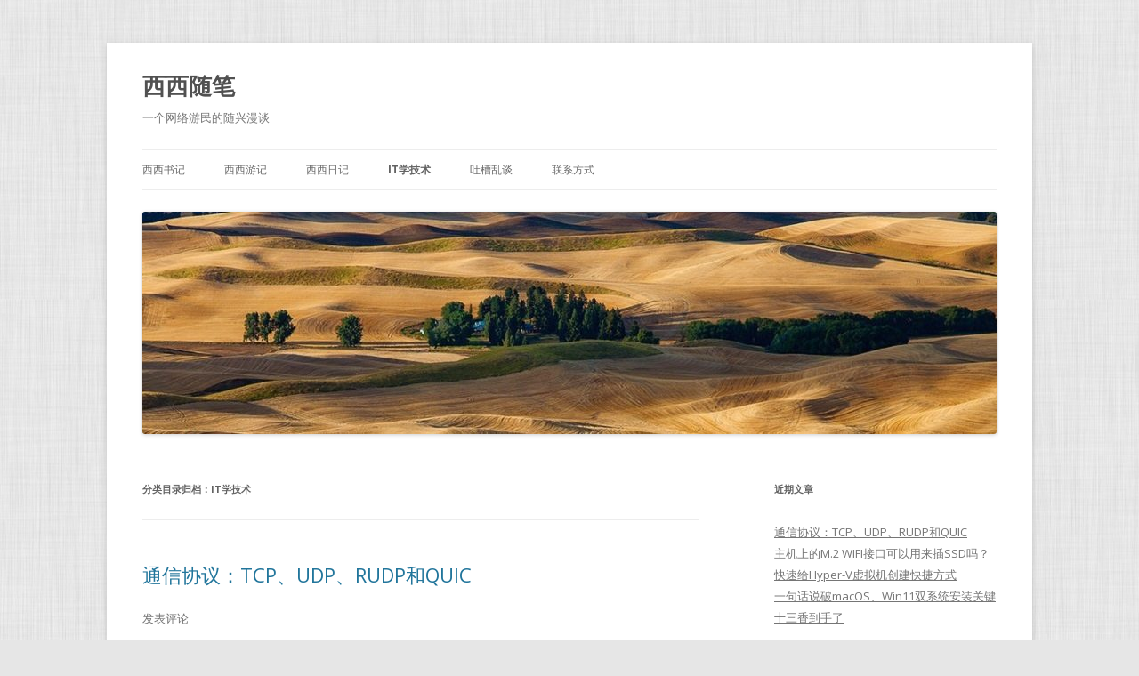

--- FILE ---
content_type: text/html; charset=UTF-8
request_url: http://cici.press/index.php/category/it/
body_size: 12723
content:
<!DOCTYPE html>
<!--[if IE 7]>
<html class="ie ie7" lang="zh-CN">
<![endif]-->
<!--[if IE 8]>
<html class="ie ie8" lang="zh-CN">
<![endif]-->
<!--[if !(IE 7) & !(IE 8)]><!-->
<html lang="zh-CN">
<!--<![endif]-->
<head>
<meta charset="UTF-8" />
<meta name="viewport" content="width=device-width" />
<title>IT学技术 | 西西随笔</title>
<link rel="profile" href="https://gmpg.org/xfn/11" />
<link rel="pingback" href="http://cici.press/xmlrpc.php">
<!--[if lt IE 9]>
<script src="http://cici.press/wp-content/themes/twentytwelve/js/html5.js?ver=3.7.0" type="text/javascript"></script>
<![endif]-->
<meta name='robots' content='max-image-preview:large' />
<link rel='dns-prefetch' href='//fonts.googleapis.com' />
<link rel='dns-prefetch' href='//s.w.org' />
<link href='https://fonts.gstatic.com' crossorigin rel='preconnect' />
<link rel="alternate" type="application/rss+xml" title="西西随笔 &raquo; Feed" href="http://cici.press/index.php/feed/" />
<link rel="alternate" type="application/rss+xml" title="西西随笔 &raquo; 评论Feed" href="http://cici.press/index.php/comments/feed/" />
<link rel="alternate" type="application/rss+xml" title="西西随笔 &raquo; IT学技术分类Feed" href="http://cici.press/index.php/category/it/feed/" />
<script type="text/javascript">
window._wpemojiSettings = {"baseUrl":"https:\/\/s.w.org\/images\/core\/emoji\/13.1.0\/72x72\/","ext":".png","svgUrl":"https:\/\/s.w.org\/images\/core\/emoji\/13.1.0\/svg\/","svgExt":".svg","source":{"concatemoji":"http:\/\/cici.press\/wp-includes\/js\/wp-emoji-release.min.js?ver=5.9.12"}};
/*! This file is auto-generated */
!function(e,a,t){var n,r,o,i=a.createElement("canvas"),p=i.getContext&&i.getContext("2d");function s(e,t){var a=String.fromCharCode;p.clearRect(0,0,i.width,i.height),p.fillText(a.apply(this,e),0,0);e=i.toDataURL();return p.clearRect(0,0,i.width,i.height),p.fillText(a.apply(this,t),0,0),e===i.toDataURL()}function c(e){var t=a.createElement("script");t.src=e,t.defer=t.type="text/javascript",a.getElementsByTagName("head")[0].appendChild(t)}for(o=Array("flag","emoji"),t.supports={everything:!0,everythingExceptFlag:!0},r=0;r<o.length;r++)t.supports[o[r]]=function(e){if(!p||!p.fillText)return!1;switch(p.textBaseline="top",p.font="600 32px Arial",e){case"flag":return s([127987,65039,8205,9895,65039],[127987,65039,8203,9895,65039])?!1:!s([55356,56826,55356,56819],[55356,56826,8203,55356,56819])&&!s([55356,57332,56128,56423,56128,56418,56128,56421,56128,56430,56128,56423,56128,56447],[55356,57332,8203,56128,56423,8203,56128,56418,8203,56128,56421,8203,56128,56430,8203,56128,56423,8203,56128,56447]);case"emoji":return!s([10084,65039,8205,55357,56613],[10084,65039,8203,55357,56613])}return!1}(o[r]),t.supports.everything=t.supports.everything&&t.supports[o[r]],"flag"!==o[r]&&(t.supports.everythingExceptFlag=t.supports.everythingExceptFlag&&t.supports[o[r]]);t.supports.everythingExceptFlag=t.supports.everythingExceptFlag&&!t.supports.flag,t.DOMReady=!1,t.readyCallback=function(){t.DOMReady=!0},t.supports.everything||(n=function(){t.readyCallback()},a.addEventListener?(a.addEventListener("DOMContentLoaded",n,!1),e.addEventListener("load",n,!1)):(e.attachEvent("onload",n),a.attachEvent("onreadystatechange",function(){"complete"===a.readyState&&t.readyCallback()})),(n=t.source||{}).concatemoji?c(n.concatemoji):n.wpemoji&&n.twemoji&&(c(n.twemoji),c(n.wpemoji)))}(window,document,window._wpemojiSettings);
</script>
<style type="text/css">
img.wp-smiley,
img.emoji {
	display: inline !important;
	border: none !important;
	box-shadow: none !important;
	height: 1em !important;
	width: 1em !important;
	margin: 0 0.07em !important;
	vertical-align: -0.1em !important;
	background: none !important;
	padding: 0 !important;
}
</style>
	<link rel='stylesheet' id='wp-block-library-css'  href='http://cici.press/wp-includes/css/dist/block-library/style.min.css?ver=5.9.12' type='text/css' media='all' />
<style id='wp-block-library-theme-inline-css' type='text/css'>
.wp-block-audio figcaption{color:#555;font-size:13px;text-align:center}.is-dark-theme .wp-block-audio figcaption{color:hsla(0,0%,100%,.65)}.wp-block-code>code{font-family:Menlo,Consolas,monaco,monospace;color:#1e1e1e;padding:.8em 1em;border:1px solid #ddd;border-radius:4px}.wp-block-embed figcaption{color:#555;font-size:13px;text-align:center}.is-dark-theme .wp-block-embed figcaption{color:hsla(0,0%,100%,.65)}.blocks-gallery-caption{color:#555;font-size:13px;text-align:center}.is-dark-theme .blocks-gallery-caption{color:hsla(0,0%,100%,.65)}.wp-block-image figcaption{color:#555;font-size:13px;text-align:center}.is-dark-theme .wp-block-image figcaption{color:hsla(0,0%,100%,.65)}.wp-block-pullquote{border-top:4px solid;border-bottom:4px solid;margin-bottom:1.75em;color:currentColor}.wp-block-pullquote__citation,.wp-block-pullquote cite,.wp-block-pullquote footer{color:currentColor;text-transform:uppercase;font-size:.8125em;font-style:normal}.wp-block-quote{border-left:.25em solid;margin:0 0 1.75em;padding-left:1em}.wp-block-quote cite,.wp-block-quote footer{color:currentColor;font-size:.8125em;position:relative;font-style:normal}.wp-block-quote.has-text-align-right{border-left:none;border-right:.25em solid;padding-left:0;padding-right:1em}.wp-block-quote.has-text-align-center{border:none;padding-left:0}.wp-block-quote.is-large,.wp-block-quote.is-style-large,.wp-block-quote.is-style-plain{border:none}.wp-block-search .wp-block-search__label{font-weight:700}.wp-block-group:where(.has-background){padding:1.25em 2.375em}.wp-block-separator{border:none;border-bottom:2px solid;margin-left:auto;margin-right:auto;opacity:.4}.wp-block-separator:not(.is-style-wide):not(.is-style-dots){width:100px}.wp-block-separator.has-background:not(.is-style-dots){border-bottom:none;height:1px}.wp-block-separator.has-background:not(.is-style-wide):not(.is-style-dots){height:2px}.wp-block-table thead{border-bottom:3px solid}.wp-block-table tfoot{border-top:3px solid}.wp-block-table td,.wp-block-table th{padding:.5em;border:1px solid;word-break:normal}.wp-block-table figcaption{color:#555;font-size:13px;text-align:center}.is-dark-theme .wp-block-table figcaption{color:hsla(0,0%,100%,.65)}.wp-block-video figcaption{color:#555;font-size:13px;text-align:center}.is-dark-theme .wp-block-video figcaption{color:hsla(0,0%,100%,.65)}.wp-block-template-part.has-background{padding:1.25em 2.375em;margin-top:0;margin-bottom:0}
</style>
<style id='global-styles-inline-css' type='text/css'>
body{--wp--preset--color--black: #000000;--wp--preset--color--cyan-bluish-gray: #abb8c3;--wp--preset--color--white: #fff;--wp--preset--color--pale-pink: #f78da7;--wp--preset--color--vivid-red: #cf2e2e;--wp--preset--color--luminous-vivid-orange: #ff6900;--wp--preset--color--luminous-vivid-amber: #fcb900;--wp--preset--color--light-green-cyan: #7bdcb5;--wp--preset--color--vivid-green-cyan: #00d084;--wp--preset--color--pale-cyan-blue: #8ed1fc;--wp--preset--color--vivid-cyan-blue: #0693e3;--wp--preset--color--vivid-purple: #9b51e0;--wp--preset--color--blue: #21759b;--wp--preset--color--dark-gray: #444;--wp--preset--color--medium-gray: #9f9f9f;--wp--preset--color--light-gray: #e6e6e6;--wp--preset--gradient--vivid-cyan-blue-to-vivid-purple: linear-gradient(135deg,rgba(6,147,227,1) 0%,rgb(155,81,224) 100%);--wp--preset--gradient--light-green-cyan-to-vivid-green-cyan: linear-gradient(135deg,rgb(122,220,180) 0%,rgb(0,208,130) 100%);--wp--preset--gradient--luminous-vivid-amber-to-luminous-vivid-orange: linear-gradient(135deg,rgba(252,185,0,1) 0%,rgba(255,105,0,1) 100%);--wp--preset--gradient--luminous-vivid-orange-to-vivid-red: linear-gradient(135deg,rgba(255,105,0,1) 0%,rgb(207,46,46) 100%);--wp--preset--gradient--very-light-gray-to-cyan-bluish-gray: linear-gradient(135deg,rgb(238,238,238) 0%,rgb(169,184,195) 100%);--wp--preset--gradient--cool-to-warm-spectrum: linear-gradient(135deg,rgb(74,234,220) 0%,rgb(151,120,209) 20%,rgb(207,42,186) 40%,rgb(238,44,130) 60%,rgb(251,105,98) 80%,rgb(254,248,76) 100%);--wp--preset--gradient--blush-light-purple: linear-gradient(135deg,rgb(255,206,236) 0%,rgb(152,150,240) 100%);--wp--preset--gradient--blush-bordeaux: linear-gradient(135deg,rgb(254,205,165) 0%,rgb(254,45,45) 50%,rgb(107,0,62) 100%);--wp--preset--gradient--luminous-dusk: linear-gradient(135deg,rgb(255,203,112) 0%,rgb(199,81,192) 50%,rgb(65,88,208) 100%);--wp--preset--gradient--pale-ocean: linear-gradient(135deg,rgb(255,245,203) 0%,rgb(182,227,212) 50%,rgb(51,167,181) 100%);--wp--preset--gradient--electric-grass: linear-gradient(135deg,rgb(202,248,128) 0%,rgb(113,206,126) 100%);--wp--preset--gradient--midnight: linear-gradient(135deg,rgb(2,3,129) 0%,rgb(40,116,252) 100%);--wp--preset--duotone--dark-grayscale: url('#wp-duotone-dark-grayscale');--wp--preset--duotone--grayscale: url('#wp-duotone-grayscale');--wp--preset--duotone--purple-yellow: url('#wp-duotone-purple-yellow');--wp--preset--duotone--blue-red: url('#wp-duotone-blue-red');--wp--preset--duotone--midnight: url('#wp-duotone-midnight');--wp--preset--duotone--magenta-yellow: url('#wp-duotone-magenta-yellow');--wp--preset--duotone--purple-green: url('#wp-duotone-purple-green');--wp--preset--duotone--blue-orange: url('#wp-duotone-blue-orange');--wp--preset--font-size--small: 13px;--wp--preset--font-size--medium: 20px;--wp--preset--font-size--large: 36px;--wp--preset--font-size--x-large: 42px;}.has-black-color{color: var(--wp--preset--color--black) !important;}.has-cyan-bluish-gray-color{color: var(--wp--preset--color--cyan-bluish-gray) !important;}.has-white-color{color: var(--wp--preset--color--white) !important;}.has-pale-pink-color{color: var(--wp--preset--color--pale-pink) !important;}.has-vivid-red-color{color: var(--wp--preset--color--vivid-red) !important;}.has-luminous-vivid-orange-color{color: var(--wp--preset--color--luminous-vivid-orange) !important;}.has-luminous-vivid-amber-color{color: var(--wp--preset--color--luminous-vivid-amber) !important;}.has-light-green-cyan-color{color: var(--wp--preset--color--light-green-cyan) !important;}.has-vivid-green-cyan-color{color: var(--wp--preset--color--vivid-green-cyan) !important;}.has-pale-cyan-blue-color{color: var(--wp--preset--color--pale-cyan-blue) !important;}.has-vivid-cyan-blue-color{color: var(--wp--preset--color--vivid-cyan-blue) !important;}.has-vivid-purple-color{color: var(--wp--preset--color--vivid-purple) !important;}.has-black-background-color{background-color: var(--wp--preset--color--black) !important;}.has-cyan-bluish-gray-background-color{background-color: var(--wp--preset--color--cyan-bluish-gray) !important;}.has-white-background-color{background-color: var(--wp--preset--color--white) !important;}.has-pale-pink-background-color{background-color: var(--wp--preset--color--pale-pink) !important;}.has-vivid-red-background-color{background-color: var(--wp--preset--color--vivid-red) !important;}.has-luminous-vivid-orange-background-color{background-color: var(--wp--preset--color--luminous-vivid-orange) !important;}.has-luminous-vivid-amber-background-color{background-color: var(--wp--preset--color--luminous-vivid-amber) !important;}.has-light-green-cyan-background-color{background-color: var(--wp--preset--color--light-green-cyan) !important;}.has-vivid-green-cyan-background-color{background-color: var(--wp--preset--color--vivid-green-cyan) !important;}.has-pale-cyan-blue-background-color{background-color: var(--wp--preset--color--pale-cyan-blue) !important;}.has-vivid-cyan-blue-background-color{background-color: var(--wp--preset--color--vivid-cyan-blue) !important;}.has-vivid-purple-background-color{background-color: var(--wp--preset--color--vivid-purple) !important;}.has-black-border-color{border-color: var(--wp--preset--color--black) !important;}.has-cyan-bluish-gray-border-color{border-color: var(--wp--preset--color--cyan-bluish-gray) !important;}.has-white-border-color{border-color: var(--wp--preset--color--white) !important;}.has-pale-pink-border-color{border-color: var(--wp--preset--color--pale-pink) !important;}.has-vivid-red-border-color{border-color: var(--wp--preset--color--vivid-red) !important;}.has-luminous-vivid-orange-border-color{border-color: var(--wp--preset--color--luminous-vivid-orange) !important;}.has-luminous-vivid-amber-border-color{border-color: var(--wp--preset--color--luminous-vivid-amber) !important;}.has-light-green-cyan-border-color{border-color: var(--wp--preset--color--light-green-cyan) !important;}.has-vivid-green-cyan-border-color{border-color: var(--wp--preset--color--vivid-green-cyan) !important;}.has-pale-cyan-blue-border-color{border-color: var(--wp--preset--color--pale-cyan-blue) !important;}.has-vivid-cyan-blue-border-color{border-color: var(--wp--preset--color--vivid-cyan-blue) !important;}.has-vivid-purple-border-color{border-color: var(--wp--preset--color--vivid-purple) !important;}.has-vivid-cyan-blue-to-vivid-purple-gradient-background{background: var(--wp--preset--gradient--vivid-cyan-blue-to-vivid-purple) !important;}.has-light-green-cyan-to-vivid-green-cyan-gradient-background{background: var(--wp--preset--gradient--light-green-cyan-to-vivid-green-cyan) !important;}.has-luminous-vivid-amber-to-luminous-vivid-orange-gradient-background{background: var(--wp--preset--gradient--luminous-vivid-amber-to-luminous-vivid-orange) !important;}.has-luminous-vivid-orange-to-vivid-red-gradient-background{background: var(--wp--preset--gradient--luminous-vivid-orange-to-vivid-red) !important;}.has-very-light-gray-to-cyan-bluish-gray-gradient-background{background: var(--wp--preset--gradient--very-light-gray-to-cyan-bluish-gray) !important;}.has-cool-to-warm-spectrum-gradient-background{background: var(--wp--preset--gradient--cool-to-warm-spectrum) !important;}.has-blush-light-purple-gradient-background{background: var(--wp--preset--gradient--blush-light-purple) !important;}.has-blush-bordeaux-gradient-background{background: var(--wp--preset--gradient--blush-bordeaux) !important;}.has-luminous-dusk-gradient-background{background: var(--wp--preset--gradient--luminous-dusk) !important;}.has-pale-ocean-gradient-background{background: var(--wp--preset--gradient--pale-ocean) !important;}.has-electric-grass-gradient-background{background: var(--wp--preset--gradient--electric-grass) !important;}.has-midnight-gradient-background{background: var(--wp--preset--gradient--midnight) !important;}.has-small-font-size{font-size: var(--wp--preset--font-size--small) !important;}.has-medium-font-size{font-size: var(--wp--preset--font-size--medium) !important;}.has-large-font-size{font-size: var(--wp--preset--font-size--large) !important;}.has-x-large-font-size{font-size: var(--wp--preset--font-size--x-large) !important;}
</style>
<link rel='stylesheet' id='twentytwelve-fonts-css'  href='https://fonts.googleapis.com/css?family=Open+Sans%3A400italic%2C700italic%2C400%2C700&#038;subset=latin%2Clatin-ext&#038;display=fallback' type='text/css' media='all' />
<link rel='stylesheet' id='twentytwelve-style-css'  href='http://cici.press/wp-content/themes/twentytwelve/style.css?ver=20190507' type='text/css' media='all' />
<link rel='stylesheet' id='twentytwelve-block-style-css'  href='http://cici.press/wp-content/themes/twentytwelve/css/blocks.css?ver=20190406' type='text/css' media='all' />
<!--[if lt IE 9]>
<link rel='stylesheet' id='twentytwelve-ie-css'  href='http://cici.press/wp-content/themes/twentytwelve/css/ie.css?ver=20150214' type='text/css' media='all' />
<![endif]-->
<script type='text/javascript' src='http://cici.press/wp-includes/js/jquery/jquery.min.js?ver=3.6.0' id='jquery-core-js'></script>
<script type='text/javascript' src='http://cici.press/wp-includes/js/jquery/jquery-migrate.min.js?ver=3.3.2' id='jquery-migrate-js'></script>
<link rel="https://api.w.org/" href="http://cici.press/index.php/wp-json/" /><link rel="alternate" type="application/json" href="http://cici.press/index.php/wp-json/wp/v2/categories/1" /><link rel="EditURI" type="application/rsd+xml" title="RSD" href="http://cici.press/xmlrpc.php?rsd" />
<link rel="wlwmanifest" type="application/wlwmanifest+xml" href="http://cici.press/wp-includes/wlwmanifest.xml" /> 
<meta name="generator" content="WordPress 5.9.12" />
<style type="text/css" id="custom-background-css">
body.custom-background { background-image: url("http://cici.press/wp-content/uploads/2021/12/BG002.jpg"); background-position: center center; background-size: auto; background-repeat: repeat; background-attachment: scroll; }
</style>
	<link rel="icon" href="http://cici.press/wp-content/uploads/2021/12/cropped-西-32x32.jpg" sizes="32x32" />
<link rel="icon" href="http://cici.press/wp-content/uploads/2021/12/cropped-西-192x192.jpg" sizes="192x192" />
<link rel="apple-touch-icon" href="http://cici.press/wp-content/uploads/2021/12/cropped-西-180x180.jpg" />
<meta name="msapplication-TileImage" content="http://cici.press/wp-content/uploads/2021/12/cropped-西-270x270.jpg" />
</head>

<body class="archive category category-it category-1 custom-background wp-embed-responsive custom-font-enabled single-author">
<svg xmlns="http://www.w3.org/2000/svg" viewBox="0 0 0 0" width="0" height="0" focusable="false" role="none" style="visibility: hidden; position: absolute; left: -9999px; overflow: hidden;" ><defs><filter id="wp-duotone-dark-grayscale"><feColorMatrix color-interpolation-filters="sRGB" type="matrix" values=" .299 .587 .114 0 0 .299 .587 .114 0 0 .299 .587 .114 0 0 .299 .587 .114 0 0 " /><feComponentTransfer color-interpolation-filters="sRGB" ><feFuncR type="table" tableValues="0 0.49803921568627" /><feFuncG type="table" tableValues="0 0.49803921568627" /><feFuncB type="table" tableValues="0 0.49803921568627" /><feFuncA type="table" tableValues="1 1" /></feComponentTransfer><feComposite in2="SourceGraphic" operator="in" /></filter></defs></svg><svg xmlns="http://www.w3.org/2000/svg" viewBox="0 0 0 0" width="0" height="0" focusable="false" role="none" style="visibility: hidden; position: absolute; left: -9999px; overflow: hidden;" ><defs><filter id="wp-duotone-grayscale"><feColorMatrix color-interpolation-filters="sRGB" type="matrix" values=" .299 .587 .114 0 0 .299 .587 .114 0 0 .299 .587 .114 0 0 .299 .587 .114 0 0 " /><feComponentTransfer color-interpolation-filters="sRGB" ><feFuncR type="table" tableValues="0 1" /><feFuncG type="table" tableValues="0 1" /><feFuncB type="table" tableValues="0 1" /><feFuncA type="table" tableValues="1 1" /></feComponentTransfer><feComposite in2="SourceGraphic" operator="in" /></filter></defs></svg><svg xmlns="http://www.w3.org/2000/svg" viewBox="0 0 0 0" width="0" height="0" focusable="false" role="none" style="visibility: hidden; position: absolute; left: -9999px; overflow: hidden;" ><defs><filter id="wp-duotone-purple-yellow"><feColorMatrix color-interpolation-filters="sRGB" type="matrix" values=" .299 .587 .114 0 0 .299 .587 .114 0 0 .299 .587 .114 0 0 .299 .587 .114 0 0 " /><feComponentTransfer color-interpolation-filters="sRGB" ><feFuncR type="table" tableValues="0.54901960784314 0.98823529411765" /><feFuncG type="table" tableValues="0 1" /><feFuncB type="table" tableValues="0.71764705882353 0.25490196078431" /><feFuncA type="table" tableValues="1 1" /></feComponentTransfer><feComposite in2="SourceGraphic" operator="in" /></filter></defs></svg><svg xmlns="http://www.w3.org/2000/svg" viewBox="0 0 0 0" width="0" height="0" focusable="false" role="none" style="visibility: hidden; position: absolute; left: -9999px; overflow: hidden;" ><defs><filter id="wp-duotone-blue-red"><feColorMatrix color-interpolation-filters="sRGB" type="matrix" values=" .299 .587 .114 0 0 .299 .587 .114 0 0 .299 .587 .114 0 0 .299 .587 .114 0 0 " /><feComponentTransfer color-interpolation-filters="sRGB" ><feFuncR type="table" tableValues="0 1" /><feFuncG type="table" tableValues="0 0.27843137254902" /><feFuncB type="table" tableValues="0.5921568627451 0.27843137254902" /><feFuncA type="table" tableValues="1 1" /></feComponentTransfer><feComposite in2="SourceGraphic" operator="in" /></filter></defs></svg><svg xmlns="http://www.w3.org/2000/svg" viewBox="0 0 0 0" width="0" height="0" focusable="false" role="none" style="visibility: hidden; position: absolute; left: -9999px; overflow: hidden;" ><defs><filter id="wp-duotone-midnight"><feColorMatrix color-interpolation-filters="sRGB" type="matrix" values=" .299 .587 .114 0 0 .299 .587 .114 0 0 .299 .587 .114 0 0 .299 .587 .114 0 0 " /><feComponentTransfer color-interpolation-filters="sRGB" ><feFuncR type="table" tableValues="0 0" /><feFuncG type="table" tableValues="0 0.64705882352941" /><feFuncB type="table" tableValues="0 1" /><feFuncA type="table" tableValues="1 1" /></feComponentTransfer><feComposite in2="SourceGraphic" operator="in" /></filter></defs></svg><svg xmlns="http://www.w3.org/2000/svg" viewBox="0 0 0 0" width="0" height="0" focusable="false" role="none" style="visibility: hidden; position: absolute; left: -9999px; overflow: hidden;" ><defs><filter id="wp-duotone-magenta-yellow"><feColorMatrix color-interpolation-filters="sRGB" type="matrix" values=" .299 .587 .114 0 0 .299 .587 .114 0 0 .299 .587 .114 0 0 .299 .587 .114 0 0 " /><feComponentTransfer color-interpolation-filters="sRGB" ><feFuncR type="table" tableValues="0.78039215686275 1" /><feFuncG type="table" tableValues="0 0.94901960784314" /><feFuncB type="table" tableValues="0.35294117647059 0.47058823529412" /><feFuncA type="table" tableValues="1 1" /></feComponentTransfer><feComposite in2="SourceGraphic" operator="in" /></filter></defs></svg><svg xmlns="http://www.w3.org/2000/svg" viewBox="0 0 0 0" width="0" height="0" focusable="false" role="none" style="visibility: hidden; position: absolute; left: -9999px; overflow: hidden;" ><defs><filter id="wp-duotone-purple-green"><feColorMatrix color-interpolation-filters="sRGB" type="matrix" values=" .299 .587 .114 0 0 .299 .587 .114 0 0 .299 .587 .114 0 0 .299 .587 .114 0 0 " /><feComponentTransfer color-interpolation-filters="sRGB" ><feFuncR type="table" tableValues="0.65098039215686 0.40392156862745" /><feFuncG type="table" tableValues="0 1" /><feFuncB type="table" tableValues="0.44705882352941 0.4" /><feFuncA type="table" tableValues="1 1" /></feComponentTransfer><feComposite in2="SourceGraphic" operator="in" /></filter></defs></svg><svg xmlns="http://www.w3.org/2000/svg" viewBox="0 0 0 0" width="0" height="0" focusable="false" role="none" style="visibility: hidden; position: absolute; left: -9999px; overflow: hidden;" ><defs><filter id="wp-duotone-blue-orange"><feColorMatrix color-interpolation-filters="sRGB" type="matrix" values=" .299 .587 .114 0 0 .299 .587 .114 0 0 .299 .587 .114 0 0 .299 .587 .114 0 0 " /><feComponentTransfer color-interpolation-filters="sRGB" ><feFuncR type="table" tableValues="0.098039215686275 1" /><feFuncG type="table" tableValues="0 0.66274509803922" /><feFuncB type="table" tableValues="0.84705882352941 0.41960784313725" /><feFuncA type="table" tableValues="1 1" /></feComponentTransfer><feComposite in2="SourceGraphic" operator="in" /></filter></defs></svg><div id="page" class="hfeed site">
	<header id="masthead" class="site-header">
		<hgroup>
			<h1 class="site-title"><a href="http://cici.press/" title="西西随笔" rel="home">西西随笔</a></h1>
			<h2 class="site-description">一个网络游民的随兴漫谈</h2>
		</hgroup>

		<nav id="site-navigation" class="main-navigation">
			<button class="menu-toggle">菜单</button>
			<a class="assistive-text" href="#content" title="跳至正文">跳至正文</a>
			<div class="menu-%e4%b8%bb%e8%a6%81%e8%8f%9c%e5%8d%95-container"><ul id="menu-%e4%b8%bb%e8%a6%81%e8%8f%9c%e5%8d%95" class="nav-menu"><li id="menu-item-84" class="menu-item menu-item-type-taxonomy menu-item-object-category menu-item-84"><a href="http://cici.press/index.php/category/%e4%b9%a6%e8%ae%b0/">西西书记</a></li>
<li id="menu-item-86" class="menu-item menu-item-type-taxonomy menu-item-object-category menu-item-86"><a href="http://cici.press/index.php/category/%e6%b8%b8%e8%ae%b0/">西西游记</a></li>
<li id="menu-item-85" class="menu-item menu-item-type-taxonomy menu-item-object-category menu-item-85"><a href="http://cici.press/index.php/category/%e6%97%a5%e8%ae%b0/">西西日记</a></li>
<li id="menu-item-78" class="menu-item menu-item-type-taxonomy menu-item-object-category current-menu-item menu-item-78"><a href="http://cici.press/index.php/category/it/" aria-current="page">IT学技术</a></li>
<li id="menu-item-79" class="menu-item menu-item-type-taxonomy menu-item-object-category menu-item-79"><a href="http://cici.press/index.php/category/%e5%90%90%e6%a7%bd/">吐槽乱谈</a></li>
<li id="menu-item-171" class="menu-item menu-item-type-post_type menu-item-object-page menu-item-171"><a href="http://cici.press/index.php/%e8%81%94%e7%b3%bb/">联系方式</a></li>
</ul></div>		</nav><!-- #site-navigation -->

				<a href="http://cici.press/"><img src="http://cici.press/wp-content/uploads/2021/12/cropped-页眉960X250.jpg" class="header-image" width="960" height="250" alt="西西随笔" /></a>
			</header><!-- #masthead -->

	<div id="main" class="wrapper">

	<section id="primary" class="site-content">
		<div id="content" role="main">

					<header class="archive-header">
				<h1 class="archive-title">
				分类目录归档：<span>IT学技术</span>				</h1>

						</header><!-- .archive-header -->

			
	<article id="post-233" class="post-233 post type-post status-publish format-standard hentry category-it tag-quic tag-rudp tag-tcp tag-udp tag-45">
				<header class="entry-header">
			
						<h1 class="entry-title">
				<a href="http://cici.press/index.php/2022/02/11/%e9%80%9a%e4%bf%a1%e5%8d%8f%e8%ae%ae%ef%bc%9atcp%e3%80%81udp%e3%80%81rudp%e5%92%8cquic/" rel="bookmark">通信协议：TCP、UDP、RUDP和QUIC</a>
			</h1>
										<div class="comments-link">
					<a href="http://cici.press/index.php/2022/02/11/%e9%80%9a%e4%bf%a1%e5%8d%8f%e8%ae%ae%ef%bc%9atcp%e3%80%81udp%e3%80%81rudp%e5%92%8cquic/#respond"><span class="leave-reply">发表评论</span></a>				</div><!-- .comments-link -->
					</header><!-- .entry-header -->

				<div class="entry-content">
			
<p>来由：最近在查看路由器的流量分析时发现，排名靠前的APP名称叫QUIC，但我没有安装过这个APP啊，警觉之下查阅相关文档，引出了下文。</p>



<div class="wp-block-image is-style-default"><figure class="aligncenter size-full"><img width="440" height="333" src="https://cici.press/wp-content/uploads/2022/02/网络APP流量分析.jpg" alt="" class="wp-image-234" srcset="http://cici.press/wp-content/uploads/2022/02/网络APP流量分析.jpg 440w, http://cici.press/wp-content/uploads/2022/02/网络APP流量分析-300x227.jpg 300w" sizes="(max-width: 440px) 100vw, 440px" /><figcaption>QUIC是什么APP？</figcaption></figure></div>



 <a href="http://cici.press/index.php/2022/02/11/%e9%80%9a%e4%bf%a1%e5%8d%8f%e8%ae%ae%ef%bc%9atcp%e3%80%81udp%e3%80%81rudp%e5%92%8cquic/#more-233" class="more-link">继续阅读 <span class="meta-nav">&rarr;</span></a>					</div><!-- .entry-content -->
		
		<footer class="entry-meta">
			本条目发布于<a href="http://cici.press/index.php/2022/02/11/%e9%80%9a%e4%bf%a1%e5%8d%8f%e8%ae%ae%ef%bc%9atcp%e3%80%81udp%e3%80%81rudp%e5%92%8cquic/" title="下午2:40" rel="bookmark"><time class="entry-date" datetime="2022-02-11T14:40:06+08:00">2022年2月11日</time></a>。属于<a href="http://cici.press/index.php/category/it/" rel="category tag">IT学技术</a>分类，被贴了 <a href="http://cici.press/index.php/tag/quic/" rel="tag">QUIC</a>、<a href="http://cici.press/index.php/tag/rudp/" rel="tag">RUDP</a>、<a href="http://cici.press/index.php/tag/tcp/" rel="tag">TCP</a>、<a href="http://cici.press/index.php/tag/udp/" rel="tag">UDP</a>、<a href="http://cici.press/index.php/tag/%e9%80%9a%e4%bf%a1%e5%8d%8f%e8%ae%ae/" rel="tag">通信协议</a> 标签。<span class="by-author">作者是<span class="author vcard"><a class="url fn n" href="http://cici.press/index.php/author/samke/" title="查看所有由SamKe发布的文章" rel="author">SamKe</a></span>。</span>								</footer><!-- .entry-meta -->
	</article><!-- #post -->

	<article id="post-214" class="post-214 post type-post status-publish format-standard hentry category-it tag-m-2 tag-nvme tag-ssd">
				<header class="entry-header">
			
						<h1 class="entry-title">
				<a href="http://cici.press/index.php/2022/01/24/%e4%b8%bb%e6%9c%ba%e4%b8%8a%e7%9a%84m-2-wifi%e6%8e%a5%e5%8f%a3%e5%8f%af%e4%bb%a5%e7%94%a8%e6%9d%a5%e6%8f%92ssd%e5%90%97%ef%bc%9f/" rel="bookmark">主机上的M.2 WIFI接口可以用来插SSD吗？</a>
			</h1>
										<div class="comments-link">
					<a href="http://cici.press/index.php/2022/01/24/%e4%b8%bb%e6%9c%ba%e4%b8%8a%e7%9a%84m-2-wifi%e6%8e%a5%e5%8f%a3%e5%8f%af%e4%bb%a5%e7%94%a8%e6%9d%a5%e6%8f%92ssd%e5%90%97%ef%bc%9f/#respond"><span class="leave-reply">发表评论</span></a>				</div><!-- .comments-link -->
					</header><!-- .entry-header -->

				<div class="entry-content">
			
<p>一、事件来由</p>



<p>我刚海鲜市场入手的妖擎Z370 Pro4上有6个SATA和2个M.2接口，另外在紧靠CPU的地方还有一个M.2的WIFI接口。因为这台PC是用来作NAS的，不准备安装无线网卡，而是需要多一些硬盘接口，所以考虑把这个主板上的WIFI接口用来扩展成硬盘接口。</p>



<p>二、折腾过程</p>



 <a href="http://cici.press/index.php/2022/01/24/%e4%b8%bb%e6%9c%ba%e4%b8%8a%e7%9a%84m-2-wifi%e6%8e%a5%e5%8f%a3%e5%8f%af%e4%bb%a5%e7%94%a8%e6%9d%a5%e6%8f%92ssd%e5%90%97%ef%bc%9f/#more-214" class="more-link">继续阅读 <span class="meta-nav">&rarr;</span></a>					</div><!-- .entry-content -->
		
		<footer class="entry-meta">
			本条目发布于<a href="http://cici.press/index.php/2022/01/24/%e4%b8%bb%e6%9c%ba%e4%b8%8a%e7%9a%84m-2-wifi%e6%8e%a5%e5%8f%a3%e5%8f%af%e4%bb%a5%e7%94%a8%e6%9d%a5%e6%8f%92ssd%e5%90%97%ef%bc%9f/" title="下午5:48" rel="bookmark"><time class="entry-date" datetime="2022-01-24T17:48:17+08:00">2022年1月24日</time></a>。属于<a href="http://cici.press/index.php/category/it/" rel="category tag">IT学技术</a>分类，被贴了 <a href="http://cici.press/index.php/tag/m-2/" rel="tag">M.2</a>、<a href="http://cici.press/index.php/tag/nvme/" rel="tag">NVMe</a>、<a href="http://cici.press/index.php/tag/ssd/" rel="tag">SSD</a> 标签。<span class="by-author">作者是<span class="author vcard"><a class="url fn n" href="http://cici.press/index.php/author/samke/" title="查看所有由SamKe发布的文章" rel="author">SamKe</a></span>。</span>								</footer><!-- .entry-meta -->
	</article><!-- #post -->

	<article id="post-211" class="post-211 post type-post status-publish format-standard hentry category-it tag-hyper-v tag-37">
				<header class="entry-header">
			
						<h1 class="entry-title">
				<a href="http://cici.press/index.php/2022/01/21/%e5%bf%ab%e9%80%9f%e7%bb%99hyper-v%e8%99%9a%e6%8b%9f%e6%9c%ba%e5%88%9b%e5%bb%ba%e5%bf%ab%e6%8d%b7%e6%96%b9%e5%bc%8f/" rel="bookmark">快速给Hyper-V虚拟机创建快捷方式</a>
			</h1>
										<div class="comments-link">
					<a href="http://cici.press/index.php/2022/01/21/%e5%bf%ab%e9%80%9f%e7%bb%99hyper-v%e8%99%9a%e6%8b%9f%e6%9c%ba%e5%88%9b%e5%bb%ba%e5%bf%ab%e6%8d%b7%e6%96%b9%e5%bc%8f/#comments">1条回复</a>				</div><!-- .comments-link -->
					</header><!-- .entry-header -->

				<div class="entry-content">
			
<ol><li>用Everything或你用得顺手的搜索软件找到vmconnect.exe，如果是Win10，应该在“C:\Windows\System32\vmconnect.exe”，如果是Win7，可能在“C:\Program Files\Hyper-V\vmconnect.exe”，反正找到你觉得是系统正常位置的就行，鼠标右键点选，发送到桌面快捷方式。</li><li>回到桌面，选择建好的快捷方式，鼠标右键进入属性，在“属性”对话框的“快捷方式”选单的“目标”栏中修改你的参数为：你的路径/vmconnect.exe 你的主机名 你的虚拟机名（比如我的就是：C:\Windows\System32\vmconnect.exe ZM-WIN10 ZM-WIN7）。</li><li>点选同一“快捷方式”选单上的“高级”按钮，在弹出对话框中选择“用管理员身份运行”，一路确定，就完成了虚拟机的快捷方式建立。你可以把这个快捷方式放在任何地方（开始菜单或任务栏），都可以正常使用了！</li></ol>



 <a href="http://cici.press/index.php/2022/01/21/%e5%bf%ab%e9%80%9f%e7%bb%99hyper-v%e8%99%9a%e6%8b%9f%e6%9c%ba%e5%88%9b%e5%bb%ba%e5%bf%ab%e6%8d%b7%e6%96%b9%e5%bc%8f/#more-211" class="more-link">继续阅读 <span class="meta-nav">&rarr;</span></a>					</div><!-- .entry-content -->
		
		<footer class="entry-meta">
			本条目发布于<a href="http://cici.press/index.php/2022/01/21/%e5%bf%ab%e9%80%9f%e7%bb%99hyper-v%e8%99%9a%e6%8b%9f%e6%9c%ba%e5%88%9b%e5%bb%ba%e5%bf%ab%e6%8d%b7%e6%96%b9%e5%bc%8f/" title="上午10:33" rel="bookmark"><time class="entry-date" datetime="2022-01-21T10:33:15+08:00">2022年1月21日</time></a>。属于<a href="http://cici.press/index.php/category/it/" rel="category tag">IT学技术</a>分类，被贴了 <a href="http://cici.press/index.php/tag/hyper-v/" rel="tag">HYPER-V</a>、<a href="http://cici.press/index.php/tag/%e8%99%9a%e6%8b%9f%e6%9c%ba/" rel="tag">虚拟机</a> 标签。<span class="by-author">作者是<span class="author vcard"><a class="url fn n" href="http://cici.press/index.php/author/samke/" title="查看所有由SamKe发布的文章" rel="author">SamKe</a></span>。</span>								</footer><!-- .entry-meta -->
	</article><!-- #post -->

	<article id="post-202" class="post-202 post type-post status-publish format-standard hentry category-it tag-bios tag-macos tag-uefi tag-win11 tag-35 tag-32">
				<header class="entry-header">
			
						<h1 class="entry-title">
				<a href="http://cici.press/index.php/2021/12/07/%e4%b8%80%e5%8f%a5%e8%af%9d%e8%af%b4%e7%a0%b4macos%e3%80%81win11%e5%8f%8c%e7%b3%bb%e7%bb%9f%e5%ae%89%e8%a3%85%e5%85%b3%e9%94%ae/" rel="bookmark">一句话说破macOS、Win11双系统安装关键</a>
			</h1>
								</header><!-- .entry-header -->

				<div class="entry-content">
			
<p>很多新手安装macOS、Win11双系统卡在启动关，要么只能启动macOS、要么只能启动Win11，甚至安装完成后都启动不了，作为一个刚刚入门的选手，我最懂新手的难点。这里一句话总结：</p>



<p><strong><span class="has-inline-color has-blue-color">一定采用UEFI bios方式启动，硬盘要采用GPT分区格式！！！</span></strong></p>



 <a href="http://cici.press/index.php/2021/12/07/%e4%b8%80%e5%8f%a5%e8%af%9d%e8%af%b4%e7%a0%b4macos%e3%80%81win11%e5%8f%8c%e7%b3%bb%e7%bb%9f%e5%ae%89%e8%a3%85%e5%85%b3%e9%94%ae/#more-202" class="more-link">继续阅读 <span class="meta-nav">&rarr;</span></a>					</div><!-- .entry-content -->
		
		<footer class="entry-meta">
			本条目发布于<a href="http://cici.press/index.php/2021/12/07/%e4%b8%80%e5%8f%a5%e8%af%9d%e8%af%b4%e7%a0%b4macos%e3%80%81win11%e5%8f%8c%e7%b3%bb%e7%bb%9f%e5%ae%89%e8%a3%85%e5%85%b3%e9%94%ae/" title="上午10:13" rel="bookmark"><time class="entry-date" datetime="2021-12-07T10:13:44+08:00">2021年12月7日</time></a>。属于<a href="http://cici.press/index.php/category/it/" rel="category tag">IT学技术</a>分类，被贴了 <a href="http://cici.press/index.php/tag/bios/" rel="tag">BIOS</a>、<a href="http://cici.press/index.php/tag/macos/" rel="tag">macOS</a>、<a href="http://cici.press/index.php/tag/uefi/" rel="tag">UEFI</a>、<a href="http://cici.press/index.php/tag/win11/" rel="tag">WIN11</a>、<a href="http://cici.press/index.php/tag/%e5%88%86%e5%8c%ba%e6%a0%bc%e5%bc%8f/" rel="tag">分区格式</a>、<a href="http://cici.press/index.php/tag/%e5%8f%8c%e7%b3%bb%e7%bb%9f/" rel="tag">双系统</a> 标签。<span class="by-author">作者是<span class="author vcard"><a class="url fn n" href="http://cici.press/index.php/author/samke/" title="查看所有由SamKe发布的文章" rel="author">SamKe</a></span>。</span>								</footer><!-- .entry-meta -->
	</article><!-- #post -->

	<article id="post-153" class="post-153 post type-post status-publish format-standard hentry category-it tag-macos tag-24">
				<header class="entry-header">
			
						<h1 class="entry-title">
				<a href="http://cici.press/index.php/2021/11/24/%e5%a6%82%e4%bd%95%e5%9c%a8mac%e5%92%8cwindows%e4%b8%8a%e4%bf%ae%e5%a4%8dntfs%e7%a3%81%e7%9b%98/" rel="bookmark">如何在Mac和Windows上修复NTFS磁盘</a>
			</h1>
								</header><!-- .entry-header -->

				<div class="entry-content">
			
<p>NTFS是Windows下的一种U盘等卷宗的文件格式，Mac默认并不支持NTFS磁盘的挂载和写入。您可以下载免费的Mac NTFS管理工具<a href="https://zh.okaapps.com/product/1580856488">Omi NTFS磁盘专家</a> 来在Mac上读写NTFS磁盘。当NTFS磁盘在Mac和Windows上切换时，有可能会发生磁盘错误，导致无法挂载或者打开NTFS磁盘，此时可以采用下面的方式尝试修复磁盘。</p>



 <a href="http://cici.press/index.php/2021/11/24/%e5%a6%82%e4%bd%95%e5%9c%a8mac%e5%92%8cwindows%e4%b8%8a%e4%bf%ae%e5%a4%8dntfs%e7%a3%81%e7%9b%98/#more-153" class="more-link">继续阅读 <span class="meta-nav">&rarr;</span></a>					</div><!-- .entry-content -->
		
		<footer class="entry-meta">
			本条目发布于<a href="http://cici.press/index.php/2021/11/24/%e5%a6%82%e4%bd%95%e5%9c%a8mac%e5%92%8cwindows%e4%b8%8a%e4%bf%ae%e5%a4%8dntfs%e7%a3%81%e7%9b%98/" title="上午9:44" rel="bookmark"><time class="entry-date" datetime="2021-11-24T09:44:04+08:00">2021年11月24日</time></a>。属于<a href="http://cici.press/index.php/category/it/" rel="category tag">IT学技术</a>分类，被贴了 <a href="http://cici.press/index.php/tag/macos/" rel="tag">macOS</a>、<a href="http://cici.press/index.php/tag/%e7%a3%81%e7%9b%98%e6%a0%bc%e5%bc%8f/" rel="tag">磁盘格式</a> 标签。<span class="by-author">作者是<span class="author vcard"><a class="url fn n" href="http://cici.press/index.php/author/samke/" title="查看所有由SamKe发布的文章" rel="author">SamKe</a></span>。</span>								</footer><!-- .entry-meta -->
	</article><!-- #post -->

	<article id="post-136" class="post-136 post type-post status-publish format-standard hentry category-it tag-it tag-url tag-16">
				<header class="entry-header">
			
						<h1 class="entry-title">
				<a href="http://cici.press/index.php/2021/11/22/%e4%bd%bf%e7%94%a8%e6%98%be%e6%80%a7%e5%8f%8a%e9%9a%90%e6%80%a7url%e8%bd%ac%e5%8f%91%e5%ae%9e%e7%8e%b0%e5%85%8d%e7%ab%af%e5%8f%a3%e5%8f%b7%e8%ae%bf%e9%97%ae%e5%9f%9f%e5%90%8d%e7%ab%af/" rel="bookmark">使用显性及隐性URL转发实现免端口号访问“域名:端口”模式网站</a>
			</h1>
								</header><!-- .entry-header -->

				<div class="entry-content">
			<p> <a href="http://cici.press/index.php/2021/11/22/%e4%bd%bf%e7%94%a8%e6%98%be%e6%80%a7%e5%8f%8a%e9%9a%90%e6%80%a7url%e8%bd%ac%e5%8f%91%e5%ae%9e%e7%8e%b0%e5%85%8d%e7%ab%af%e5%8f%a3%e5%8f%b7%e8%ae%bf%e9%97%ae%e5%9f%9f%e5%90%8d%e7%ab%af/#more-136" class="more-link">继续阅读 <span class="meta-nav">&rarr;</span></a></p>
					</div><!-- .entry-content -->
		
		<footer class="entry-meta">
			本条目发布于<a href="http://cici.press/index.php/2021/11/22/%e4%bd%bf%e7%94%a8%e6%98%be%e6%80%a7%e5%8f%8a%e9%9a%90%e6%80%a7url%e8%bd%ac%e5%8f%91%e5%ae%9e%e7%8e%b0%e5%85%8d%e7%ab%af%e5%8f%a3%e5%8f%b7%e8%ae%bf%e9%97%ae%e5%9f%9f%e5%90%8d%e7%ab%af/" title="下午4:51" rel="bookmark"><time class="entry-date" datetime="2021-11-22T16:51:00+08:00">2021年11月22日</time></a>。属于<a href="http://cici.press/index.php/category/it/" rel="category tag">IT学技术</a>分类，被贴了 <a href="http://cici.press/index.php/tag/it/" rel="tag">IT</a>、<a href="http://cici.press/index.php/tag/url%e8%bd%ac%e5%8f%91/" rel="tag">URL转发</a>、<a href="http://cici.press/index.php/tag/%e5%bb%ba%e7%ab%99/" rel="tag">建站</a> 标签。<span class="by-author">作者是<span class="author vcard"><a class="url fn n" href="http://cici.press/index.php/author/samke/" title="查看所有由SamKe发布的文章" rel="author">SamKe</a></span>。</span>								</footer><!-- .entry-meta -->
	</article><!-- #post -->

	<article id="post-131" class="post-131 post type-post status-publish format-standard hentry category-it tag-brew tag-macos">
				<header class="entry-header">
			
						<h1 class="entry-title">
				<a href="http://cici.press/index.php/2021/11/11/%e7%94%a8brew-install-cask%e4%bb%a3%e6%9b%bfbrew-cask-install/" rel="bookmark">用brew install &#8211;cask代替brew cask install</a>
			</h1>
								</header><!-- .entry-header -->

				<div class="entry-content">
			
<p>macOS下用安装软件时经常用到brew，用brew不仅可以安装库里不带图形安装界面的软件，还可以用cask命令参数在命令行下方便地下载和安装带图形安装界面的软件（以下简称cask类程序，这些软件可以在macOS图形界面下安装：双击打开安装包&#8211;&gt;把软件图标从左往右拖到应用程序文件夹），网络上可以搜到各种用brew命令安装软件的教程！那我为什么还要在这里来说这个事儿呢？</p>



 <a href="http://cici.press/index.php/2021/11/11/%e7%94%a8brew-install-cask%e4%bb%a3%e6%9b%bfbrew-cask-install/#more-131" class="more-link">继续阅读 <span class="meta-nav">&rarr;</span></a>					</div><!-- .entry-content -->
		
		<footer class="entry-meta">
			本条目发布于<a href="http://cici.press/index.php/2021/11/11/%e7%94%a8brew-install-cask%e4%bb%a3%e6%9b%bfbrew-cask-install/" title="下午6:21" rel="bookmark"><time class="entry-date" datetime="2021-11-11T18:21:40+08:00">2021年11月11日</time></a>。属于<a href="http://cici.press/index.php/category/it/" rel="category tag">IT学技术</a>分类，被贴了 <a href="http://cici.press/index.php/tag/brew/" rel="tag">brew</a>、<a href="http://cici.press/index.php/tag/macos/" rel="tag">macOS</a> 标签。<span class="by-author">作者是<span class="author vcard"><a class="url fn n" href="http://cici.press/index.php/author/samke/" title="查看所有由SamKe发布的文章" rel="author">SamKe</a></span>。</span>								</footer><!-- .entry-meta -->
	</article><!-- #post -->

	<article id="post-128" class="post-128 post type-post status-publish format-standard hentry category-it tag-centos tag-exfat tag-ntfs tag-24">
				<header class="entry-header">
			
						<h1 class="entry-title">
				<a href="http://cici.press/index.php/2021/11/11/centos7%e7%b3%bb%e7%bb%9f%e4%b8%8b%e8%ae%bf%e9%97%aeexfat%e5%92%8cntfs%e7%a3%81%e7%9b%98%e6%a0%bc%e5%bc%8f/" rel="bookmark">CentOS7系统下访问exFAT和NTFS磁盘格式</a>
			</h1>
								</header><!-- .entry-header -->

				<div class="entry-content">
			
<p>因为我的明道云私有部署服务器（CentOS7）还不太稳定，想把辛苦部署的明道云进行冷备份，在插入U盘后发现拷贝速度只有每秒十多KB，10个多GB的文件得拷到什么时候啊？！</p>



<p>查看了一下，现在的U盘文件格式是FAT32，马上在Windows电脑上把U盘格式改成exFAT的，前面用macOS时学习过，这个格式是比FAT32优秀的文件格式，特别适合用于U盘，允许拷贝超过4GB的单文件。再插到服务器上，这次居然不认盘了，提示CentOS核心不能识别exFAT……</p>



<p>作为小白，遇事不决问百度，速查了一下，用以下命令安装插件支持exFAT，顺便把NTFS格式一起解决了！</p>



 <a href="http://cici.press/index.php/2021/11/11/centos7%e7%b3%bb%e7%bb%9f%e4%b8%8b%e8%ae%bf%e9%97%aeexfat%e5%92%8cntfs%e7%a3%81%e7%9b%98%e6%a0%bc%e5%bc%8f/#more-128" class="more-link">继续阅读 <span class="meta-nav">&rarr;</span></a>					</div><!-- .entry-content -->
		
		<footer class="entry-meta">
			本条目发布于<a href="http://cici.press/index.php/2021/11/11/centos7%e7%b3%bb%e7%bb%9f%e4%b8%8b%e8%ae%bf%e9%97%aeexfat%e5%92%8cntfs%e7%a3%81%e7%9b%98%e6%a0%bc%e5%bc%8f/" title="下午5:00" rel="bookmark"><time class="entry-date" datetime="2021-11-11T17:00:49+08:00">2021年11月11日</time></a>。属于<a href="http://cici.press/index.php/category/it/" rel="category tag">IT学技术</a>分类，被贴了 <a href="http://cici.press/index.php/tag/centos/" rel="tag">CentOS</a>、<a href="http://cici.press/index.php/tag/exfat/" rel="tag">exFAT</a>、<a href="http://cici.press/index.php/tag/ntfs/" rel="tag">NTFS</a>、<a href="http://cici.press/index.php/tag/%e7%a3%81%e7%9b%98%e6%a0%bc%e5%bc%8f/" rel="tag">磁盘格式</a> 标签。<span class="by-author">作者是<span class="author vcard"><a class="url fn n" href="http://cici.press/index.php/author/samke/" title="查看所有由SamKe发布的文章" rel="author">SamKe</a></span>。</span>								</footer><!-- .entry-meta -->
	</article><!-- #post -->

	<article id="post-112" class="post-112 post type-post status-publish format-standard hentry category-it category-8 tag-it tag-iterm2 tag-macos tag-neofetch tag-screenfetch">
				<header class="entry-header">
			
						<h1 class="entry-title">
				<a href="http://cici.press/index.php/2021/11/06/macos%e4%bd%bf%e7%94%a8%e6%97%a5%e8%ae%b0-%e5%ae%9e%e7%8e%b0%e5%91%bd%e4%bb%a4%e8%a1%8c%e6%98%be%e7%a4%ba%e8%8b%b9%e6%9e%9clogo%e5%8f%8a%e7%b3%bb%e7%bb%9f%e4%bf%a1%e6%81%af/" rel="bookmark">macOS使用日记&#8211;实现命令行显示苹果logo及系统信息</a>
			</h1>
								</header><!-- .entry-header -->

				<div class="entry-content">
			
<p>成功安装Homebrew，安装iTerm2替换系统终端，并用brew安装screenfetch，实现在命令行显示苹果logo和系统信息。</p>



 <a href="http://cici.press/index.php/2021/11/06/macos%e4%bd%bf%e7%94%a8%e6%97%a5%e8%ae%b0-%e5%ae%9e%e7%8e%b0%e5%91%bd%e4%bb%a4%e8%a1%8c%e6%98%be%e7%a4%ba%e8%8b%b9%e6%9e%9clogo%e5%8f%8a%e7%b3%bb%e7%bb%9f%e4%bf%a1%e6%81%af/#more-112" class="more-link">继续阅读 <span class="meta-nav">&rarr;</span></a>					</div><!-- .entry-content -->
		
		<footer class="entry-meta">
			本条目发布于<a href="http://cici.press/index.php/2021/11/06/macos%e4%bd%bf%e7%94%a8%e6%97%a5%e8%ae%b0-%e5%ae%9e%e7%8e%b0%e5%91%bd%e4%bb%a4%e8%a1%8c%e6%98%be%e7%a4%ba%e8%8b%b9%e6%9e%9clogo%e5%8f%8a%e7%b3%bb%e7%bb%9f%e4%bf%a1%e6%81%af/" title="下午11:45" rel="bookmark"><time class="entry-date" datetime="2021-11-06T23:45:09+08:00">2021年11月6日</time></a>。属于<a href="http://cici.press/index.php/category/it/" rel="category tag">IT学技术</a>、<a href="http://cici.press/index.php/category/%e6%97%a5%e8%ae%b0/" rel="category tag">西西日记</a>分类，被贴了 <a href="http://cici.press/index.php/tag/it/" rel="tag">IT</a>、<a href="http://cici.press/index.php/tag/iterm2/" rel="tag">iTerm2</a>、<a href="http://cici.press/index.php/tag/macos/" rel="tag">macOS</a>、<a href="http://cici.press/index.php/tag/neofetch/" rel="tag">neofetch</a>、<a href="http://cici.press/index.php/tag/screenfetch/" rel="tag">screenfetch</a> 标签。<span class="by-author">作者是<span class="author vcard"><a class="url fn n" href="http://cici.press/index.php/author/samke/" title="查看所有由SamKe发布的文章" rel="author">SamKe</a></span>。</span>								</footer><!-- .entry-meta -->
	</article><!-- #post -->

	<article id="post-100" class="post-100 post type-post status-publish format-standard hentry category-it tag-it tag-19">
				<header class="entry-header">
			
						<h1 class="entry-title">
				<a href="http://cici.press/index.php/2021/11/05/%e4%b8%80%e5%9b%be%e7%9c%8b%e6%87%82usb3-0%e4%b8%8eusb2-0%e5%8c%ba%e5%88%ab/" rel="bookmark">一图看懂USB3.0与USB2.0区别</a>
			</h1>
								</header><!-- .entry-header -->

				<div class="entry-content">
			
<figure class="wp-block-image size-large"><img loading="lazy" width="1024" height="475" src="http://cici.press/wp-content/uploads/2021/11/一图看懂USB3.0与USB2.0区别-1024x475.png" alt="" class="wp-image-95" srcset="http://cici.press/wp-content/uploads/2021/11/一图看懂USB3.0与USB2.0区别-1024x475.png 1024w, http://cici.press/wp-content/uploads/2021/11/一图看懂USB3.0与USB2.0区别-300x139.png 300w, http://cici.press/wp-content/uploads/2021/11/一图看懂USB3.0与USB2.0区别-768x356.png 768w, http://cici.press/wp-content/uploads/2021/11/一图看懂USB3.0与USB2.0区别-624x289.png 624w, http://cici.press/wp-content/uploads/2021/11/一图看懂USB3.0与USB2.0区别.png 1242w" sizes="(max-width: 1024px) 100vw, 1024px" /><figcaption>从上图可以看懂USB3.0与USB2.0的区别，也能看懂为什么USB3.0向下兼容USB2.0了！对吧！<br><br>注意：上面都是USB接口的母口，公口你可以想象，对应关系！</figcaption></figure>



<p></p>
					</div><!-- .entry-content -->
		
		<footer class="entry-meta">
			本条目发布于<a href="http://cici.press/index.php/2021/11/05/%e4%b8%80%e5%9b%be%e7%9c%8b%e6%87%82usb3-0%e4%b8%8eusb2-0%e5%8c%ba%e5%88%ab/" title="上午8:49" rel="bookmark"><time class="entry-date" datetime="2021-11-05T08:49:51+08:00">2021年11月5日</time></a>。属于<a href="http://cici.press/index.php/category/it/" rel="category tag">IT学技术</a>分类，被贴了 <a href="http://cici.press/index.php/tag/it/" rel="tag">IT</a>、<a href="http://cici.press/index.php/tag/%e7%a1%ac%e4%bb%b6/" rel="tag">硬件</a> 标签。<span class="by-author">作者是<span class="author vcard"><a class="url fn n" href="http://cici.press/index.php/author/samke/" title="查看所有由SamKe发布的文章" rel="author">SamKe</a></span>。</span>								</footer><!-- .entry-meta -->
	</article><!-- #post -->
			<nav id="nav-below" class="navigation">
				<h3 class="assistive-text">文章导航</h3>
				<div class="nav-previous"><a href="http://cici.press/index.php/category/it/page/2/" ><span class="meta-nav">&larr;</span> 早期文章</a></div>
				<div class="nav-next"></div>
			</nav><!-- .navigation -->
			
		
		</div><!-- #content -->
	</section><!-- #primary -->


			<div id="secondary" class="widget-area" role="complementary">
			
		<aside id="recent-posts-2" class="widget widget_recent_entries">
		<h3 class="widget-title">近期文章</h3>
		<ul>
											<li>
					<a href="http://cici.press/index.php/2022/02/11/%e9%80%9a%e4%bf%a1%e5%8d%8f%e8%ae%ae%ef%bc%9atcp%e3%80%81udp%e3%80%81rudp%e5%92%8cquic/">通信协议：TCP、UDP、RUDP和QUIC</a>
									</li>
											<li>
					<a href="http://cici.press/index.php/2022/01/24/%e4%b8%bb%e6%9c%ba%e4%b8%8a%e7%9a%84m-2-wifi%e6%8e%a5%e5%8f%a3%e5%8f%af%e4%bb%a5%e7%94%a8%e6%9d%a5%e6%8f%92ssd%e5%90%97%ef%bc%9f/">主机上的M.2 WIFI接口可以用来插SSD吗？</a>
									</li>
											<li>
					<a href="http://cici.press/index.php/2022/01/21/%e5%bf%ab%e9%80%9f%e7%bb%99hyper-v%e8%99%9a%e6%8b%9f%e6%9c%ba%e5%88%9b%e5%bb%ba%e5%bf%ab%e6%8d%b7%e6%96%b9%e5%bc%8f/">快速给Hyper-V虚拟机创建快捷方式</a>
									</li>
											<li>
					<a href="http://cici.press/index.php/2021/12/07/%e4%b8%80%e5%8f%a5%e8%af%9d%e8%af%b4%e7%a0%b4macos%e3%80%81win11%e5%8f%8c%e7%b3%bb%e7%bb%9f%e5%ae%89%e8%a3%85%e5%85%b3%e9%94%ae/">一句话说破macOS、Win11双系统安装关键</a>
									</li>
											<li>
					<a href="http://cici.press/index.php/2021/11/24/%e5%8d%81%e4%b8%89%e9%a6%99%e5%88%b0%e6%89%8b%e4%ba%86/">十三香到手了</a>
									</li>
					</ul>

		</aside><aside id="nav_menu-5" class="widget widget_nav_menu"><h3 class="widget-title">西西网站群</h3><div class="menu-%e7%bb%99%e6%88%91%e6%9b%b4%e5%a4%9a-container"><ul id="menu-%e7%bb%99%e6%88%91%e6%9b%b4%e5%a4%9a" class="menu"><li id="menu-item-159" class="menu-item menu-item-type-custom menu-item-object-custom menu-item-159"><a href="http://book.cici.press">西西书局</a></li>
<li id="menu-item-160" class="menu-item menu-item-type-custom menu-item-object-custom menu-item-160"><a href="http://film.cici.press">西西剧场</a></li>
<li id="menu-item-161" class="menu-item menu-item-type-custom menu-item-object-custom menu-item-161"><a href="http://audio.cici.press">西西频道</a></li>
<li id="menu-item-164" class="menu-item menu-item-type-custom menu-item-object-custom menu-item-164"><a href="http://photo.cici.press">西西图库</a></li>
<li id="menu-item-165" class="menu-item menu-item-type-custom menu-item-object-custom menu-item-165"><a href="http://note.cici.press">西西笔记</a></li>
<li id="menu-item-163" class="menu-item menu-item-type-custom menu-item-object-custom menu-item-163"><a href="http://down.cici.press">西西下载</a></li>
<li id="menu-item-162" class="menu-item menu-item-type-custom menu-item-object-custom menu-item-162"><a href="http://file.cici.press">西西文档</a></li>
<li id="menu-item-166" class="menu-item menu-item-type-custom menu-item-object-custom menu-item-166"><a href="http://cloud.cici.press">西西云盘</a></li>
<li id="menu-item-80" class="menu-item menu-item-type-custom menu-item-object-custom menu-item-80"><a href="https://cici.press:8000/">任务看板</a></li>
<li id="menu-item-81" class="menu-item menu-item-type-custom menu-item-object-custom menu-item-81"><a href="http://cici.press:8880/">协作平台</a></li>
</ul></div></aside><aside id="search-2" class="widget widget_search"><form role="search" method="get" id="searchform" class="searchform" action="http://cici.press/">
				<div>
					<label class="screen-reader-text" for="s">搜索：</label>
					<input type="text" value="" name="s" id="s" />
					<input type="submit" id="searchsubmit" value="搜索" />
				</div>
			</form></aside>		</div><!-- #secondary -->
		</div><!-- #main .wrapper -->
	<footer id="colophon" role="contentinfo">
		<div class="site-info">
            <a target="_blank" href="https://cici.press" style="display:inline-block;text-decoration:none;height:20px;line-height:20px;">
                <img src="/wp-content/uploads/2022/03/西20.jpg" style="float:left;"/>
                <p style="float:right;height:20px;line-height:20px;margin: 0px 0px 0px 5px; color:#939393;">Powered by CiCi Press</p>
            </a>
            <a target="_blank" href="https://beian.miit.gov.cn/" style="display:inline-block;text-decoration:none;height:20px;line-height:20px;">
                <img src="/wp-content/uploads/2021/10/备案图标.png" style="float:left;"/>
                <p style="float:right;height:20px;line-height:20px;margin: 0px 0px 0px 5px; color:#939393;">蜀ICP备2021025600号-1</p>
            </a>
			        </div><!-- .site-info -->
	</footer><!-- #colophon -->
	</div><!-- #page -->

<script type='text/javascript' src='http://cici.press/wp-content/themes/twentytwelve/js/navigation.js?ver=20141205' id='twentytwelve-navigation-js'></script>
</body>
</html>
